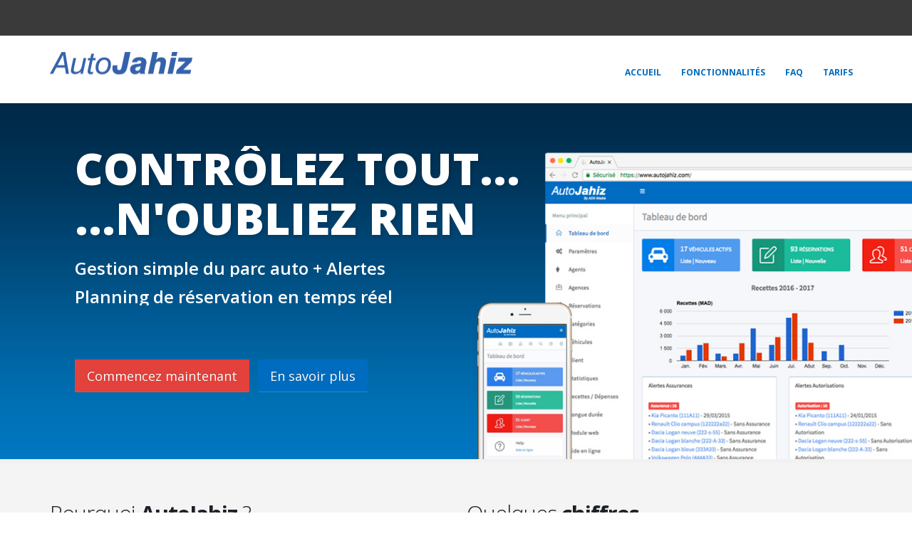

--- FILE ---
content_type: text/html; charset=UTF-8
request_url: https://www.autojahiz.com/
body_size: 3302
content:
<!DOCTYPE html>
<html>
	<head>

		<!-- Basic -->
		<meta charset="utf-8">
		<meta http-equiv="X-UA-Compatible" content="IE=edge">	
		<meta name="verify-v1" content="qmupMvJr2OGlMzgIpTjCaC9U+srT/ZGCFdqNhsutsxQ=" />

		<title>Application gestion location de voitures, Logiciel de gestion parc automobile | AutoJahiz</title>	

		<meta name="keywords" content="logiciel location de voitures, gestion parc auto, application gestion parc auto" />
		<meta name="description" content="Application gestion location de voitures | AutoJahiz">
		<meta name="author" content="AutoJahiz">

		<!-- Favicon -->
		<link rel="shortcut icon" href="site/img/favicon.ico" type="image/x-icon" />
		<link rel="apple-touch-icon" href="site/img/apple-touch-icon.png">

		<!-- Mobile Metas -->
		<meta name="viewport" content="width=device-width, minimum-scale=1.0, maximum-scale=1.0, user-scalable=no">

		<!-- Web Fonts  -->
		<link href="https://fonts.googleapis.com/css?family=Open+Sans:300,400,600,700,800%7CShadows+Into+Light" rel="stylesheet" type="text/css">
		
		<!-- Vendor CSS -->
		<link rel="stylesheet" href="site/vendor/bootstrap/css/bootstrap.min.css">
		<link rel="stylesheet" href="site/vendor/font-awesome/css/font-awesome.min.css">
		<link rel="stylesheet" href="site/vendor/simple-line-icons/css/simple-line-icons.min.css">
		<link rel="stylesheet" href="site/vendor/owl.carousel/assets/owl.carousel.min.css">
		<link rel="stylesheet" href="site/vendor/owl.carousel/assets/owl.theme.default.min.css">
		<link rel="stylesheet" href="site/vendor/magnific-popup/magnific-popup.min.css">

		<!-- Theme CSS -->
		<link rel="stylesheet" href="site/css/theme.css">
		<link rel="stylesheet" href="site/css/theme-elements.css">
		<link rel="stylesheet" href="site/css/theme-blog.css">
		<link rel="stylesheet" href="site/css/theme-shop.css">
		<link rel="stylesheet" href="site/css/theme-animate.css">

		<!-- Current Page CSS -->
		<link rel="stylesheet" href="site/vendor/rs-plugin/css/settings.css">
		<link rel="stylesheet" href="site/vendor/rs-plugin/css/layers.css">
		<link rel="stylesheet" href="site/vendor/rs-plugin/css/navigation.css">

		<!-- Skin CSS -->
		<link rel="stylesheet" href="site/css/skins/skin-autojahiz.css">

		<!-- Theme Custom CSS -->
		<link rel="stylesheet" href="site/css/custom.css">

		<!-- Head Libs -->
		<script src="site/vendor/modernizr/modernizr.min.js"></script>

		                        

	</head>
	<body>

		<div class="body">
			<header id="header" class="header-narrow" data-plugin-options='{"stickyEnabled": true, "stickyEnableOnBoxed": true, "stickyEnableOnMobile": true, "stickyStartAt": 57, "stickySetTop": "-57px", "stickyChangeLogo": false}'>
				<div class="header-body">
					<div class="header-top header-top-tertiary header-top-style-3">
						<div class="container">
							<p class="pull-right text-color-light">
							    <span class="mr-xs"></span>
							</p>
						</div>
					</div>
					<div class="header-container container">
						<div class="header-row">
							<div class="header-column">
								<div class="header-logo">
									<a href="index.php">
										<img alt="AutoJahiz" width="200" src="site/img/logo.png">
									</a>
								</div>
							</div>
							<div class="header-column">
								<div class="header-row">
									<div class="header-nav">
										<button class="btn header-btn-collapse-nav" data-toggle="collapse" data-target=".header-nav-main">
											<i class="fa fa-bars"></i>
										</button>
										<div class="header-nav-main header-nav-main-effect-1 header-nav-main-sub-effect-1 collapse">
											<nav>
												<ul class="nav nav-pills" id="mainNav">
													<li class="">
														<a href="index.php">
															Accueil
														</a>
													</li>
													<li class="">
														<a href="fonctionnalites.php">
															Fonctionnalités
														</a>
													</li>
													<li class="">
														<a href="faq.php">
															FAQ
														</a>
													</li>
													<li class="">
														<a href="prix.php">
															Tarifs
														</a>
													</li>
												</ul>
											</nav>
										</div>
									</div>
								</div>
							</div>
						</div>
					</div>
				</div>
			</header>

			<div role="main" class="main">

				<div class="slider-container light rev_slider_wrapper">
					<div id="revolutionSlider" class="slider rev_slider" data-plugin-revolution-slider data-plugin-options='{"delay": 9000, "gridwidth": 1170, "gridheight": 500}'>
						<ul>
							<li data-transition="fade">
								<img src="site/img/slides/slide-autojahiz.jpg"  
									alt=""
									data-bgposition="center center" 
									data-bgfit="cover" 
									data-bgrepeat="no-repeat" 
									class="rev-slidebg">

								<div class="tp-caption main-label"
									data-x="50"
									data-y="60"
									data-start="700"
									data-whitespace="nowrap"						 
									data-transform_in="y:[100%];s:500;"
									data-transform_out="opacity:0;s:500;"
									data-mask_in="x:0px;y:0px;">CONTRÔLEZ TOUT...</div>

								<div class="tp-caption main-label"
									data-x="50"
									data-y="130"
									data-start="1000"
									data-whitespace="nowrap"						 
									data-transform_in="y:[100%];s:500;"
									data-transform_out="opacity:0;s:500;"
									data-mask_in="x:0px;y:0px;">...N'OUBLIEZ RIEN</div>

								<div class="tp-caption top-label"
									data-x="50"
									data-y="220"
									data-start="1600"
									data-whitespace="nowrap"						 
									data-transform_in="y:[100%];s:500;"
									data-transform_out="opacity:0;s:500;"
									data-mask_in="x:0px;y:0px;">Gestion simple du parc auto + Alertes</div>

								<div class="tp-caption top-label"
									data-x="50"
									data-y="260"
									data-start="1600"
									data-whitespace="nowrap"						 
									data-transform_in="y:[100%];s:500;"
									data-transform_out="opacity:0;s:500;"
									data-mask_in="x:0px;y:0px;">Planning de réservation en temps réel</div>

								
								<div class="tp-caption top-label"
									data-x="50"
									data-y="360"
									data-start="1600"
									data-whitespace="nowrap"						 
									data-transform_in="y:[100%];s:500;"
									data-transform_out="opacity:0;s:500;"
									data-mask_in="x:0px;y:0px;"><a href="prix.php" class="btn btn-lg btn-secondary">Commencez maintenant</a>&nbsp;&nbsp;<a href="fonctionnalites.php" class="btn btn-lg btn-primary">En savoir plus</a></div>

							</li>
						</ul>
					</div>
				</div>
				<section class="section section-default">
					<div class="container">
						<div class="row">
							<div class="col-md-6">
								<h2 class="mb-xs">Pourquoi <strong>AutoJahiz</strong> ?</h2>
								<p class="lead">AutoJahiz est une solution web complète pour la <strong>gestion</strong> de votre <strong>agence de location de voitures</strong> en ligne.</p>
								<p>AutoJahiz vous permet de gérer votre parc auto, vos <strong>réservations</strong> et votre clientèle, connaître, en temps réel, la <strong>disponibilité</strong> de vos voitures, avoir des <strong>alarmes</strong> pour les assurances, autorisations et autres paiements ou opérations périodiques que vous vous devez d'honorer.</p>
								<p><a href="prix.php" class="btn btn-lg btn-secondary mr-md">Commencez maintenant</a></p>
							</div>
							<div class="col-md-6">

								<h2 class="mb-xs">Quelques <strong>chiffres</strong></h2>

								<div class="content-grid content-grid-dashed mt-xlg mb-lg">
									<div class="row content-grid-row">
										<div class="content-grid-item col-md-6 center">
											<div class="counters">
												<div class="counter text-color-primary">
													<strong data-to="300" data-append="+">0</strong>
													<label>Comptes actifs</label>
												</div>
											</div>	
										</div>
										<div class="content-grid-item col-md-6 center">
											<div class="counters">
												<div class="counter text-color-primary">
													<strong data-to="3800" data-append="+">0</strong>
													<label>Véhicules gérés</label>
												</div>
											</div>	
										</div>
									</div>
									<div class="row content-grid-row">
										<div class="content-grid-item col-md-6 center">
											<div class="counters">
												<div class="counter text-color-primary">
													<strong data-to="250000" data-append="+">0</strong>
													<label>Réservations gérées</label>
												</div>
											</div>	
										</div>
										<div class="content-grid-item col-md-6 center">
											<div class="counters">
												<div class="counter text-color-primary">
													<strong data-to="80000" data-append="+">0</strong>
													<label>Clients gérés</label>
												</div>
											</div>
										</div>
									</div>
								</div>

							</div>
						</div>
					</div>
				</section>

				<section class="call-to-action call-to-action-primary with-borders button-centered">
					<div class="call-to-action-content">
						<h3>Des <strong>centaines</strong> de fonctionnalités encore à découvrir</h3>
						<p>Simplifiez-vous la gestion de votre agence!</p>
					</div>
					<div class="call-to-action-btn">
						<a href="fonctionnalites.php" class="btn btn-lg btn-default">Toutes les fonctionnalités</a>
					</div>
				</section>

				<section class="section section-default">
				<div class="container">
				
					<div class="row">
							<h2>Notre <strong>offre</strong></h2>
							<div class="row">
								<div class="col-sm-6">
									<div class="feature-box">
										<div class="feature-box-icon">
											<i class="fa fa-car"></i>
										</div>
										<div class="feature-box-info">
											<h4 class="heading-primary mb-none">Gestion des véhicules</h4>
											<p class="tall">Historique des réservations, total recettes et dépenses, alertes des assurances, vidanges...</p>
										</div>
									</div>
									<div class="feature-box">
										<div class="feature-box-icon">
											<i class="fa fa-file"></i>
										</div>
										<div class="feature-box-info">
											<h4 class="heading-primary mb-none">Gestion des réservations</h4>
											<p class="tall">Planning mensuel, suivi de paiements, dossiers longues durée, liste des impayés...</p>
										</div>
									</div>
									<div class="feature-box">
										<div class="feature-box-icon">
											<i class="fa fa-group"></i>
										</div>
										<div class="feature-box-info">
											<h4 class="heading-primary mb-none">Gestion des clients</h4>
											<p class="tall">Fiches clients, historique des réservations, total recettes, liste noire...</p>
										</div>
									</div>
								</div>
								<div class="col-sm-6">
									<div class="feature-box">
										<div class="feature-box-icon">
											<i class="fa fa-line-chart"></i>
										</div>
										<div class="feature-box-info">
											<h4 class="heading-primary mb-none">Statistiques</h4>
											<p class="tall">Etats détaillés, par agence, par véhicule, Listing des recettes et dépenses mensuelles...</p>
										</div>
									</div>
									<div class="feature-box">
										<div class="feature-box-icon">
											<i class="fa fa-random"></i>
										</div>
										<div class="feature-box-info">
											<h4 class="heading-primary mb-none">Planning</h4>
											<p class="tall">Un planning intuitif qui vous montre l'état de vos réservation de façon claire...</p>
										</div>
									</div>
									<div class="feature-box">
										<div class="feature-box-icon">
											<i class="fa fa-group"></i>
										</div>
										<div class="feature-box-info">
											<h4 class="heading-primary mb-none">Multi-utilisateurs</h4>
											<p class="tall">Créez des comptes pour vos collaborateurs, limitez les actions qu'ils peuvent effectuer...</p>
										</div>
									</div>
								</div>
							</div>						
					</div>
								
				</div>
				</section>
				
				<section class="call-to-action call-to-action-primary with-borders button-centered">
					<div class="call-to-action-content">
						<h3>Pourquoi <strong>attendre </strong> ?</h3>
						<p>Essayez dès maintenant, la meilleure solution de gestion de votre agence de location de voiture!</p>
					</div>
					<div class="call-to-action-btn">
						<a href="prix.php" title="Commande AutoJahiz" class="btn btn-lg btn-secondary">Commencez maintenant</a>
					</div>
				</section>

			</div>
			
			<footer id="footer" class="color color-default">
				<div class="container">
					<div class="row">
						<div class="col-md-6">
							<div class="newsletter">
								<h4>A propos</h4>
								<p>AutoJahiz est une solution web complète, pour la gestion d'agence de location de voitures en ligne, vous permettant de gérer votre parc auto, vos réservations et votre clientèle.</p>
								<p>AutoJahiz © 2010 - 2026 					</div>
				</div>
			</footer>
		</div>

		<!-- Vendor -->
		<script src="site/vendor/jquery/jquery.min.js"></script>
		<script src="site/vendor/jquery.appear/jquery.appear.min.js"></script>
		<script src="site/vendor/jquery.easing/jquery.easing.min.js"></script>
		<script src="site/vendor/jquery-cookie/jquery-cookie.min.js"></script>
		<script src="site/vendor/bootstrap/js/bootstrap.min.js"></script>
		<script src="site/vendor/common/common.min.js"></script>
		<script src="site/vendor/jquery.validation/jquery.validation.min.js"></script>
		<script src="site/vendor/jquery.easy-pie-chart/jquery.easy-pie-chart.min.js"></script>
		<script src="site/vendor/jquery.gmap/jquery.gmap.min.js"></script>
		<script src="site/vendor/jquery.lazyload/jquery.lazyload.min.js"></script>
		<script src="site/vendor/isotope/jquery.isotope.min.js"></script>
		<script src="site/vendor/owl.carousel/owl.carousel.min.js"></script>
		<script src="site/vendor/magnific-popup/jquery.magnific-popup.min.js"></script>
		<script src="site/vendor/vide/vide.min.js"></script>
		
		<!-- Theme Base, Components and Settings -->
		<script src="site/js/theme.js"></script>
		
		<!-- Current Page Vendor and Views -->
		<script src="site/vendor/rs-plugin/js/jquery.themepunch.tools.min.js"></script>
		<script src="site/vendor/rs-plugin/js/jquery.themepunch.revolution.min.js"></script>
		
		<!-- Theme Custom -->
		<script src="site/js/custom.js"></script>
		
		<!-- Theme Initialization Files -->
		<script src="site/js/theme.init.js"></script>

	</body>
</html>
